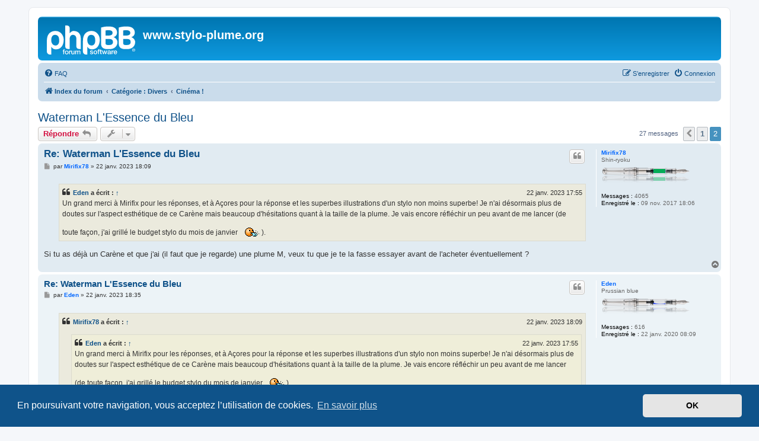

--- FILE ---
content_type: text/html; charset=UTF-8
request_url: https://stylo-plume.org/viewtopic.php?p=366777&sid=6e77bae7ddc1a5bc26a04d68a7592485
body_size: 7022
content:
<!DOCTYPE html>
<html dir="ltr" lang="fr">
<head>
<meta charset="utf-8" />
<meta http-equiv="X-UA-Compatible" content="IE=edge">
<meta name="viewport" content="width=device-width, initial-scale=1" />

<title>Waterman L'Essence du Bleu - Page 2 - www.stylo-plume.org</title>


	<link rel="canonical" href="https://stylo-plume.org/viewtopic.php?t=21423&amp;start=20">

<!--
	phpBB style name: prosilver
	Based on style:   prosilver (this is the default phpBB3 style)
	Original author:  Tom Beddard ( http://www.subBlue.com/ )
	Modified by:
-->

<link href="./assets/css/font-awesome.min.css?assets_version=14" rel="stylesheet">
<link href="./styles/prosilver/theme/stylesheet.css?assets_version=14" rel="stylesheet">
<link href="./styles/prosilver/theme/fr/stylesheet.css?assets_version=14" rel="stylesheet">



	<link href="./assets/cookieconsent/cookieconsent.min.css?assets_version=14" rel="stylesheet">

<!--[if lte IE 9]>
	<link href="./styles/prosilver/theme/tweaks.css?assets_version=14" rel="stylesheet">
<![endif]-->





</head>
<body id="phpbb" class="nojs notouch section-viewtopic ltr ">


<div id="wrap" class="wrap">
	<a id="top" class="top-anchor" accesskey="t"></a>
	<div id="page-header">
		<div class="headerbar" role="banner">
					<div class="inner">

			<div id="site-description" class="site-description">
		<a id="logo" class="logo" href="./index.php?sid=1c32bf60d933ffcbac777613bad9b19e" title="Index du forum">
					<span class="site_logo"></span>
				</a>
				<h1>www.stylo-plume.org</h1>
				<p></p>
				<p class="skiplink"><a href="#start_here">Vers le contenu</a></p>
			</div>

									
			</div>
					</div>
				<div class="navbar" role="navigation">
	<div class="inner">

	<ul id="nav-main" class="nav-main linklist" role="menubar">

		<li id="quick-links" class="quick-links dropdown-container responsive-menu hidden" data-skip-responsive="true">
			<a href="#" class="dropdown-trigger">
				<i class="icon fa-bars fa-fw" aria-hidden="true"></i><span>Accès rapide</span>
			</a>
			<div class="dropdown">
				<div class="pointer"><div class="pointer-inner"></div></div>
				<ul class="dropdown-contents" role="menu">
					
					
										<li class="separator"></li>

									</ul>
			</div>
		</li>

				<li data-skip-responsive="true">
			<a href="/app.php/help/faq?sid=1c32bf60d933ffcbac777613bad9b19e" rel="help" title="Foire aux questions (Questions posées fréquemment)" role="menuitem">
				<i class="icon fa-question-circle fa-fw" aria-hidden="true"></i><span>FAQ</span>
			</a>
		</li>
						
			<li class="rightside"  data-skip-responsive="true">
			<a href="./ucp.php?mode=login&amp;redirect=viewtopic.php%3Fp%3D366777&amp;sid=1c32bf60d933ffcbac777613bad9b19e" title="Connexion" accesskey="x" role="menuitem">
				<i class="icon fa-power-off fa-fw" aria-hidden="true"></i><span>Connexion</span>
			</a>
		</li>
					<li class="rightside" data-skip-responsive="true">
				<a href="./ucp.php?mode=register&amp;sid=1c32bf60d933ffcbac777613bad9b19e" role="menuitem">
					<i class="icon fa-pencil-square-o  fa-fw" aria-hidden="true"></i><span>S’enregistrer</span>
				</a>
			</li>
						</ul>

	<ul id="nav-breadcrumbs" class="nav-breadcrumbs linklist navlinks" role="menubar">
				
		
		<li class="breadcrumbs" itemscope itemtype="https://schema.org/BreadcrumbList">

			
							<span class="crumb" itemtype="https://schema.org/ListItem" itemprop="itemListElement" itemscope><a itemprop="item" href="./index.php?sid=1c32bf60d933ffcbac777613bad9b19e" accesskey="h" data-navbar-reference="index"><i class="icon fa-home fa-fw"></i><span itemprop="name">Index du forum</span></a><meta itemprop="position" content="1" /></span>

											
								<span class="crumb" itemtype="https://schema.org/ListItem" itemprop="itemListElement" itemscope data-forum-id="38"><a itemprop="item" href="./viewforum.php?f=38&amp;sid=1c32bf60d933ffcbac777613bad9b19e"><span itemprop="name">Catégorie : Divers</span></a><meta itemprop="position" content="2" /></span>
															
								<span class="crumb" itemtype="https://schema.org/ListItem" itemprop="itemListElement" itemscope data-forum-id="43"><a itemprop="item" href="./viewforum.php?f=43&amp;sid=1c32bf60d933ffcbac777613bad9b19e"><span itemprop="name">Cinéma !</span></a><meta itemprop="position" content="3" /></span>
							
					</li>

		
			</ul>

	</div>
</div>
	</div>

	
	<a id="start_here" class="anchor"></a>
	<div id="page-body" class="page-body" role="main">
		
		
<h2 class="topic-title"><a href="./viewtopic.php?t=21423&amp;start=20&amp;sid=1c32bf60d933ffcbac777613bad9b19e">Waterman L'Essence du Bleu</a></h2>
<!-- NOTE: remove the style="display: none" when you want to have the forum description on the topic body -->
<div style="display: none !important;">Vidéos sur les stylos-plume.<br /></div>


<div class="action-bar bar-top">
	
			<a href="./posting.php?mode=reply&amp;t=21423&amp;sid=1c32bf60d933ffcbac777613bad9b19e" class="button" title="Répondre">
							<span>Répondre</span> <i class="icon fa-reply fa-fw" aria-hidden="true"></i>
					</a>
	
			<div class="dropdown-container dropdown-button-control topic-tools">
		<span title="Outils de sujet" class="button button-secondary dropdown-trigger dropdown-select">
			<i class="icon fa-wrench fa-fw" aria-hidden="true"></i>
			<span class="caret"><i class="icon fa-sort-down fa-fw" aria-hidden="true"></i></span>
		</span>
		<div class="dropdown">
			<div class="pointer"><div class="pointer-inner"></div></div>
			<ul class="dropdown-contents">
																												<li>
					<a href="./viewtopic.php?t=21423&amp;start=20&amp;sid=1c32bf60d933ffcbac777613bad9b19e&amp;view=print" title="Imprimer le sujet" accesskey="p">
						<i class="icon fa-print fa-fw" aria-hidden="true"></i><span>Imprimer le sujet</span>
					</a>
				</li>
											</ul>
		</div>
	</div>
	
	
			<div class="pagination">
			27 messages
							<ul>
			<li class="arrow previous"><a class="button button-icon-only" href="./viewtopic.php?t=21423&amp;sid=1c32bf60d933ffcbac777613bad9b19e" rel="prev" role="button"><i class="icon fa-chevron-left fa-fw" aria-hidden="true"></i><span class="sr-only">Précédente</span></a></li>
				<li><a class="button" href="./viewtopic.php?t=21423&amp;sid=1c32bf60d933ffcbac777613bad9b19e" role="button">1</a></li>
			<li class="active"><span>2</span></li>
	</ul>
					</div>
		</div>




			<div id="p366776" class="post has-profile bg2">
		<div class="inner">

		<dl class="postprofile" id="profile366776">
			<dt class="has-profile-rank no-avatar">
				<div class="avatar-container">
																			</div>
								<a href="./memberlist.php?mode=viewprofile&amp;u=5132&amp;sid=1c32bf60d933ffcbac777613bad9b19e" style="color: #0066FF;" class="username-coloured">Mirifix78</a>							</dt>

						<dd class="profile-rank">Shin-ryoku<br /><img src="./images/ranks/rang6.png" alt="Shin-ryoku" title="Shin-ryoku" /></dd>			
		<dd class="profile-posts"><strong>Messages :</strong> 4065</dd>		<dd class="profile-joined"><strong>Enregistré le :</strong> 09 nov. 2017 18:06</dd>		
		
						
						
		</dl>

		<div class="postbody">
						<div id="post_content366776">

					<h3 class="first">
						<a href="./viewtopic.php?p=366776&amp;sid=1c32bf60d933ffcbac777613bad9b19e#p366776">Re: Waterman L'Essence du Bleu</a>
		</h3>

													<ul class="post-buttons">
																																									<li>
							<a href="./posting.php?mode=quote&amp;p=366776&amp;sid=1c32bf60d933ffcbac777613bad9b19e" title="Répondre en citant le message" class="button button-icon-only">
								<i class="icon fa-quote-left fa-fw" aria-hidden="true"></i><span class="sr-only">Citer</span>
							</a>
						</li>
														</ul>
							
						<p class="author">
									<a class="unread" href="./viewtopic.php?p=366776&amp;sid=1c32bf60d933ffcbac777613bad9b19e#p366776" title="Message">
						<i class="icon fa-file fa-fw icon-lightgray icon-md" aria-hidden="true"></i><span class="sr-only">Message</span>
					</a>
								<span class="responsive-hide">par <strong><a href="./memberlist.php?mode=viewprofile&amp;u=5132&amp;sid=1c32bf60d933ffcbac777613bad9b19e" style="color: #0066FF;" class="username-coloured">Mirifix78</a></strong> &raquo; </span><time datetime="2023-01-22T17:09:19+00:00">22 janv. 2023 18:09</time>
			</p>
			
			
			
			<div class="content"><blockquote cite="./viewtopic.php?p=366775&amp;sid=1c32bf60d933ffcbac777613bad9b19e#p366775"><div><cite><a href="./memberlist.php?mode=viewprofile&amp;u=6205&amp;sid=1c32bf60d933ffcbac777613bad9b19e">Eden</a> a écrit : <a href="./viewtopic.php?p=366775&amp;sid=1c32bf60d933ffcbac777613bad9b19e#p366775" data-post-id="366775" onclick="if(document.getElementById(hash.substr(1)))href=hash">↑</a><span class="responsive-hide">22 janv. 2023 17:55</span></cite>
Un grand merci à Mirifix pour les réponses, et à Açores pour la réponse et les superbes illustrations d'un stylo non moins superbe! Je n'ai désormais plus de doutes sur l'aspect esthétique de ce Carène mais beaucoup d'hésitations quant à la taille de la plume. Je vais encore réfléchir un peu avant de me lancer (de toute façon, j'ai grillé le budget stylo du mois de janvier  <img class="smilies" src="./images/smilies/cartonrouge.gif" width="34" height="29" alt=":cartonrouge:" title="Stop !"> ).
</div></blockquote>

Si tu as déjà un Carène et que j'ai (il faut que je regarde) une plume M, veux tu que je te la fasse essayer avant de l'acheter éventuellement ?</div>

			
			
									
						
										
						</div>

		</div>

				<div class="back2top">
						<a href="#top" class="top" title="Haut">
				<i class="icon fa-chevron-circle-up fa-fw icon-gray" aria-hidden="true"></i>
				<span class="sr-only">Haut</span>
			</a>
					</div>
		
		</div>
	</div>

				<div id="p366777" class="post has-profile bg1">
		<div class="inner">

		<dl class="postprofile" id="profile366777">
			<dt class="has-profile-rank no-avatar">
				<div class="avatar-container">
																			</div>
								<a href="./memberlist.php?mode=viewprofile&amp;u=6205&amp;sid=1c32bf60d933ffcbac777613bad9b19e" style="color: #0066FF;" class="username-coloured">Eden</a>							</dt>

						<dd class="profile-rank">Prussian blue<br /><img src="./images/ranks/rang4.png" alt="Prussian blue" title="Prussian blue" /></dd>			
		<dd class="profile-posts"><strong>Messages :</strong> 616</dd>		<dd class="profile-joined"><strong>Enregistré le :</strong> 22 janv. 2020 08:09</dd>		
		
						
						
		</dl>

		<div class="postbody">
						<div id="post_content366777">

					<h3 >
						<a href="./viewtopic.php?p=366777&amp;sid=1c32bf60d933ffcbac777613bad9b19e#p366777">Re: Waterman L'Essence du Bleu</a>
		</h3>

													<ul class="post-buttons">
																																									<li>
							<a href="./posting.php?mode=quote&amp;p=366777&amp;sid=1c32bf60d933ffcbac777613bad9b19e" title="Répondre en citant le message" class="button button-icon-only">
								<i class="icon fa-quote-left fa-fw" aria-hidden="true"></i><span class="sr-only">Citer</span>
							</a>
						</li>
														</ul>
							
						<p class="author">
									<a class="unread" href="./viewtopic.php?p=366777&amp;sid=1c32bf60d933ffcbac777613bad9b19e#p366777" title="Message">
						<i class="icon fa-file fa-fw icon-lightgray icon-md" aria-hidden="true"></i><span class="sr-only">Message</span>
					</a>
								<span class="responsive-hide">par <strong><a href="./memberlist.php?mode=viewprofile&amp;u=6205&amp;sid=1c32bf60d933ffcbac777613bad9b19e" style="color: #0066FF;" class="username-coloured">Eden</a></strong> &raquo; </span><time datetime="2023-01-22T17:35:06+00:00">22 janv. 2023 18:35</time>
			</p>
			
			
			
			<div class="content"><blockquote cite="./viewtopic.php?p=366776&amp;sid=1c32bf60d933ffcbac777613bad9b19e#p366776"><div><cite><a href="./memberlist.php?mode=viewprofile&amp;u=5132&amp;sid=1c32bf60d933ffcbac777613bad9b19e">Mirifix78</a> a écrit : <a href="./viewtopic.php?p=366776&amp;sid=1c32bf60d933ffcbac777613bad9b19e#p366776" data-post-id="366776" onclick="if(document.getElementById(hash.substr(1)))href=hash">↑</a><span class="responsive-hide">22 janv. 2023 18:09</span></cite>
<blockquote cite="./viewtopic.php?p=366775&amp;sid=1c32bf60d933ffcbac777613bad9b19e#p366775"><div><cite><a href="./memberlist.php?mode=viewprofile&amp;u=6205&amp;sid=1c32bf60d933ffcbac777613bad9b19e">Eden</a> a écrit : <a href="./viewtopic.php?p=366775&amp;sid=1c32bf60d933ffcbac777613bad9b19e#p366775" data-post-id="366775" onclick="if(document.getElementById(hash.substr(1)))href=hash">↑</a><span class="responsive-hide">22 janv. 2023 17:55</span></cite>
Un grand merci à Mirifix pour les réponses, et à Açores pour la réponse et les superbes illustrations d'un stylo non moins superbe! Je n'ai désormais plus de doutes sur l'aspect esthétique de ce Carène mais beaucoup d'hésitations quant à la taille de la plume. Je vais encore réfléchir un peu avant de me lancer (de toute façon, j'ai grillé le budget stylo du mois de janvier  <img class="smilies" src="./images/smilies/cartonrouge.gif" width="34" height="29" alt=":cartonrouge:" title="Stop !"> ).
</div></blockquote>

Si tu as déjà un Carène et que j'ai (il faut que je regarde) une plume M, veux tu que je te la fasse essayer avant de l'acheter éventuellement ?
</div></blockquote>
Voilà une proposition très sympathique! Si tu retrouves la plume M, c'est avec plaisir (et je prendrai tous les frais d'envoi à ma charge, bien entendu)!</div>

			
			
									
						
										
						</div>

		</div>

				<div class="back2top">
						<a href="#top" class="top" title="Haut">
				<i class="icon fa-chevron-circle-up fa-fw icon-gray" aria-hidden="true"></i>
				<span class="sr-only">Haut</span>
			</a>
					</div>
		
		</div>
	</div>

				<div id="p368047" class="post has-profile bg2">
		<div class="inner">

		<dl class="postprofile" id="profile368047">
			<dt class="has-profile-rank no-avatar">
				<div class="avatar-container">
																			</div>
								<a href="./memberlist.php?mode=viewprofile&amp;u=6205&amp;sid=1c32bf60d933ffcbac777613bad9b19e" style="color: #0066FF;" class="username-coloured">Eden</a>							</dt>

						<dd class="profile-rank">Prussian blue<br /><img src="./images/ranks/rang4.png" alt="Prussian blue" title="Prussian blue" /></dd>			
		<dd class="profile-posts"><strong>Messages :</strong> 616</dd>		<dd class="profile-joined"><strong>Enregistré le :</strong> 22 janv. 2020 08:09</dd>		
		
						
						
		</dl>

		<div class="postbody">
						<div id="post_content368047">

					<h3 >
						<a href="./viewtopic.php?p=368047&amp;sid=1c32bf60d933ffcbac777613bad9b19e#p368047">Re: Waterman L'Essence du Bleu</a>
		</h3>

													<ul class="post-buttons">
																																									<li>
							<a href="./posting.php?mode=quote&amp;p=368047&amp;sid=1c32bf60d933ffcbac777613bad9b19e" title="Répondre en citant le message" class="button button-icon-only">
								<i class="icon fa-quote-left fa-fw" aria-hidden="true"></i><span class="sr-only">Citer</span>
							</a>
						</li>
														</ul>
							
						<p class="author">
									<a class="unread" href="./viewtopic.php?p=368047&amp;sid=1c32bf60d933ffcbac777613bad9b19e#p368047" title="Message">
						<i class="icon fa-file fa-fw icon-lightgray icon-md" aria-hidden="true"></i><span class="sr-only">Message</span>
					</a>
								<span class="responsive-hide">par <strong><a href="./memberlist.php?mode=viewprofile&amp;u=6205&amp;sid=1c32bf60d933ffcbac777613bad9b19e" style="color: #0066FF;" class="username-coloured">Eden</a></strong> &raquo; </span><time datetime="2023-02-15T08:34:45+00:00">15 févr. 2023 09:34</time>
			</p>
			
			
			
			<div class="content">Un petit retour rapide pour vous dire que j'ai finalement acquis le Carène L'Essence du bleu en plume medium. Comme les autres de cette série, il est très élégant et me donne entière satisfaction. Je trouve la plume un peu large (pour une M) mais elle met les encres bien en valeur.</div>

			
			
									
						
										
						</div>

		</div>

				<div class="back2top">
						<a href="#top" class="top" title="Haut">
				<i class="icon fa-chevron-circle-up fa-fw icon-gray" aria-hidden="true"></i>
				<span class="sr-only">Haut</span>
			</a>
					</div>
		
		</div>
	</div>

				<div id="p368053" class="post has-profile bg1">
		<div class="inner">

		<dl class="postprofile" id="profile368053">
			<dt class="has-profile-rank has-avatar">
				<div class="avatar-container">
																<a href="./memberlist.php?mode=viewprofile&amp;u=7041&amp;sid=1c32bf60d933ffcbac777613bad9b19e" class="avatar"><img class="avatar" src="./download/file.php?avatar=7041_1656762180.png" width="99" height="56" alt="Avatar du membre" /></a>														</div>
								<a href="./memberlist.php?mode=viewprofile&amp;u=7041&amp;sid=1c32bf60d933ffcbac777613bad9b19e" style="color: #0066FF;" class="username-coloured">benji.57</a>							</dt>

						<dd class="profile-rank">Baystate Blue<br /><img src="./images/ranks/rang5.png" alt="Baystate Blue" title="Baystate Blue" /></dd>			
		<dd class="profile-posts"><strong>Messages :</strong> 1720</dd>		<dd class="profile-joined"><strong>Enregistré le :</strong> 25 mai 2021 08:31</dd>		
		
						
						
		</dl>

		<div class="postbody">
						<div id="post_content368053">

					<h3 >
						<a href="./viewtopic.php?p=368053&amp;sid=1c32bf60d933ffcbac777613bad9b19e#p368053">Re: Waterman L'Essence du Bleu</a>
		</h3>

													<ul class="post-buttons">
																																									<li>
							<a href="./posting.php?mode=quote&amp;p=368053&amp;sid=1c32bf60d933ffcbac777613bad9b19e" title="Répondre en citant le message" class="button button-icon-only">
								<i class="icon fa-quote-left fa-fw" aria-hidden="true"></i><span class="sr-only">Citer</span>
							</a>
						</li>
														</ul>
							
						<p class="author">
									<a class="unread" href="./viewtopic.php?p=368053&amp;sid=1c32bf60d933ffcbac777613bad9b19e#p368053" title="Message">
						<i class="icon fa-file fa-fw icon-lightgray icon-md" aria-hidden="true"></i><span class="sr-only">Message</span>
					</a>
								<span class="responsive-hide">par <strong><a href="./memberlist.php?mode=viewprofile&amp;u=7041&amp;sid=1c32bf60d933ffcbac777613bad9b19e" style="color: #0066FF;" class="username-coloured">benji.57</a></strong> &raquo; </span><time datetime="2023-02-15T09:37:38+00:00">15 févr. 2023 10:37</time>
			</p>
			
			
			
			<div class="content">Belle acquisition <img class="smilies" src="./images/smilies/icon_e_smile.gif" width="15" height="17" alt=":)" title="Sourire"></div>

			
			
									
						
										
						</div>

		</div>

				<div class="back2top">
						<a href="#top" class="top" title="Haut">
				<i class="icon fa-chevron-circle-up fa-fw icon-gray" aria-hidden="true"></i>
				<span class="sr-only">Haut</span>
			</a>
					</div>
		
		</div>
	</div>

				<div id="p368058" class="post has-profile bg2">
		<div class="inner">

		<dl class="postprofile" id="profile368058">
			<dt class="has-profile-rank has-avatar">
				<div class="avatar-container">
																<a href="./memberlist.php?mode=viewprofile&amp;u=299&amp;sid=1c32bf60d933ffcbac777613bad9b19e" class="avatar"><img class="avatar" src="./download/file.php?avatar=299_1589468628.jpg" width="100" height="100" alt="Avatar du membre" /></a>														</div>
								<a href="./memberlist.php?mode=viewprofile&amp;u=299&amp;sid=1c32bf60d933ffcbac777613bad9b19e" style="color: #0066FF;" class="username-coloured">silverado</a>							</dt>

						<dd class="profile-rank">Shin-ryoku<br /><img src="./images/ranks/rang6.png" alt="Shin-ryoku" title="Shin-ryoku" /></dd>			
		<dd class="profile-posts"><strong>Messages :</strong> 16682</dd>		<dd class="profile-joined"><strong>Enregistré le :</strong> 05 févr. 2010 18:41</dd>		
		
																<dd class="profile-custom-field profile-phpbb_location"><strong>Localisation :</strong> Perpignan</dd>
							
							<dd class="profile-contact">
				<strong>Contact :</strong>
				<div class="dropdown-container dropdown-left">
					<a href="#" class="dropdown-trigger" title="Contacter silverado">
						<i class="icon fa-commenting-o fa-fw icon-lg" aria-hidden="true"></i><span class="sr-only">Contacter silverado</span>
					</a>
					<div class="dropdown">
						<div class="pointer"><div class="pointer-inner"></div></div>
						<div class="dropdown-contents contact-icons">
																																								<div>
																	<a href="http://jaubertgerard.com" title="Site Internet" class="last-cell">
										<span class="contact-icon phpbb_website-icon">Site Internet</span>									</a>
																	</div>
																					</div>
					</div>
				</div>
			</dd>
				
		</dl>

		<div class="postbody">
						<div id="post_content368058">

					<h3 >
						<a href="./viewtopic.php?p=368058&amp;sid=1c32bf60d933ffcbac777613bad9b19e#p368058">Re: Waterman L'Essence du Bleu</a>
		</h3>

													<ul class="post-buttons">
																																									<li>
							<a href="./posting.php?mode=quote&amp;p=368058&amp;sid=1c32bf60d933ffcbac777613bad9b19e" title="Répondre en citant le message" class="button button-icon-only">
								<i class="icon fa-quote-left fa-fw" aria-hidden="true"></i><span class="sr-only">Citer</span>
							</a>
						</li>
														</ul>
							
						<p class="author">
									<a class="unread" href="./viewtopic.php?p=368058&amp;sid=1c32bf60d933ffcbac777613bad9b19e#p368058" title="Message">
						<i class="icon fa-file fa-fw icon-lightgray icon-md" aria-hidden="true"></i><span class="sr-only">Message</span>
					</a>
								<span class="responsive-hide">par <strong><a href="./memberlist.php?mode=viewprofile&amp;u=299&amp;sid=1c32bf60d933ffcbac777613bad9b19e" style="color: #0066FF;" class="username-coloured">silverado</a></strong> &raquo; </span><time datetime="2023-02-15T10:54:32+00:00">15 févr. 2023 11:54</time>
			</p>
			
			
			
			<div class="content">Félicitations Eden !  <img class="smilies" src="./images/smilies/thumbs_up.gif" width="24" height="16" alt=":thumbsup:" title="All OK"> <br>
<em class="text-italics"><span style="font-size:85%;line-height:116%">(peut-être pourrais-je le voir un de ces jours ?)</span></em></div>

			
			
									
						
							<div id="sig368058" class="signature"><a href="https://i.postimg.cc/0NX7gmzD/Silverado.png" class="postlink">https://i.postimg.cc/0NX7gmzD/Silverado.png</a><br>
<em class="text-italics"><span style="font-size:85%;line-height:116%">Tous ceux qui ont dit moi <br>
avant moi<br>
n'étaient autres que moi</span></em></div>			
						</div>

		</div>

				<div class="back2top">
						<a href="#top" class="top" title="Haut">
				<i class="icon fa-chevron-circle-up fa-fw icon-gray" aria-hidden="true"></i>
				<span class="sr-only">Haut</span>
			</a>
					</div>
		
		</div>
	</div>

				<div id="p368072" class="post has-profile bg1">
		<div class="inner">

		<dl class="postprofile" id="profile368072">
			<dt class="has-profile-rank no-avatar">
				<div class="avatar-container">
																			</div>
								<a href="./memberlist.php?mode=viewprofile&amp;u=6205&amp;sid=1c32bf60d933ffcbac777613bad9b19e" style="color: #0066FF;" class="username-coloured">Eden</a>							</dt>

						<dd class="profile-rank">Prussian blue<br /><img src="./images/ranks/rang4.png" alt="Prussian blue" title="Prussian blue" /></dd>			
		<dd class="profile-posts"><strong>Messages :</strong> 616</dd>		<dd class="profile-joined"><strong>Enregistré le :</strong> 22 janv. 2020 08:09</dd>		
		
						
						
		</dl>

		<div class="postbody">
						<div id="post_content368072">

					<h3 >
						<a href="./viewtopic.php?p=368072&amp;sid=1c32bf60d933ffcbac777613bad9b19e#p368072">Re: Waterman L'Essence du Bleu</a>
		</h3>

													<ul class="post-buttons">
																																									<li>
							<a href="./posting.php?mode=quote&amp;p=368072&amp;sid=1c32bf60d933ffcbac777613bad9b19e" title="Répondre en citant le message" class="button button-icon-only">
								<i class="icon fa-quote-left fa-fw" aria-hidden="true"></i><span class="sr-only">Citer</span>
							</a>
						</li>
														</ul>
							
						<p class="author">
									<a class="unread" href="./viewtopic.php?p=368072&amp;sid=1c32bf60d933ffcbac777613bad9b19e#p368072" title="Message">
						<i class="icon fa-file fa-fw icon-lightgray icon-md" aria-hidden="true"></i><span class="sr-only">Message</span>
					</a>
								<span class="responsive-hide">par <strong><a href="./memberlist.php?mode=viewprofile&amp;u=6205&amp;sid=1c32bf60d933ffcbac777613bad9b19e" style="color: #0066FF;" class="username-coloured">Eden</a></strong> &raquo; </span><time datetime="2023-02-15T15:43:24+00:00">15 févr. 2023 16:43</time>
			</p>
			
			
			
			<div class="content"><blockquote cite="./viewtopic.php?p=368058&amp;sid=1c32bf60d933ffcbac777613bad9b19e#p368058"><div><cite><a href="./memberlist.php?mode=viewprofile&amp;u=299&amp;sid=1c32bf60d933ffcbac777613bad9b19e">silverado</a> a écrit : <a href="./viewtopic.php?p=368058&amp;sid=1c32bf60d933ffcbac777613bad9b19e#p368058" data-post-id="368058" onclick="if(document.getElementById(hash.substr(1)))href=hash">↑</a><span class="responsive-hide">15 févr. 2023 11:54</span></cite>
Félicitations Eden !  <img class="smilies" src="./images/smilies/thumbs_up.gif" width="24" height="16" alt=":thumbsup:" title="All OK"> <br>
<em class="text-italics"><span style="font-size:85%;line-height:116%">(<strong class="text-strong">peut-être pourrais-je le voir un de ces jours ?</strong>)</span></em>
</div></blockquote>
Bien sûr, avec plaisir!</div>

			
			
									
						
										
						</div>

		</div>

				<div class="back2top">
						<a href="#top" class="top" title="Haut">
				<i class="icon fa-chevron-circle-up fa-fw icon-gray" aria-hidden="true"></i>
				<span class="sr-only">Haut</span>
			</a>
					</div>
		
		</div>
	</div>

				<div id="p368073" class="post has-profile bg2">
		<div class="inner">

		<dl class="postprofile" id="profile368073">
			<dt class="has-profile-rank no-avatar">
				<div class="avatar-container">
																			</div>
								<a href="./memberlist.php?mode=viewprofile&amp;u=6205&amp;sid=1c32bf60d933ffcbac777613bad9b19e" style="color: #0066FF;" class="username-coloured">Eden</a>							</dt>

						<dd class="profile-rank">Prussian blue<br /><img src="./images/ranks/rang4.png" alt="Prussian blue" title="Prussian blue" /></dd>			
		<dd class="profile-posts"><strong>Messages :</strong> 616</dd>		<dd class="profile-joined"><strong>Enregistré le :</strong> 22 janv. 2020 08:09</dd>		
		
						
						
		</dl>

		<div class="postbody">
						<div id="post_content368073">

					<h3 >
						<a href="./viewtopic.php?p=368073&amp;sid=1c32bf60d933ffcbac777613bad9b19e#p368073">Re: Waterman L'Essence du Bleu</a>
		</h3>

													<ul class="post-buttons">
																																									<li>
							<a href="./posting.php?mode=quote&amp;p=368073&amp;sid=1c32bf60d933ffcbac777613bad9b19e" title="Répondre en citant le message" class="button button-icon-only">
								<i class="icon fa-quote-left fa-fw" aria-hidden="true"></i><span class="sr-only">Citer</span>
							</a>
						</li>
														</ul>
							
						<p class="author">
									<a class="unread" href="./viewtopic.php?p=368073&amp;sid=1c32bf60d933ffcbac777613bad9b19e#p368073" title="Message">
						<i class="icon fa-file fa-fw icon-lightgray icon-md" aria-hidden="true"></i><span class="sr-only">Message</span>
					</a>
								<span class="responsive-hide">par <strong><a href="./memberlist.php?mode=viewprofile&amp;u=6205&amp;sid=1c32bf60d933ffcbac777613bad9b19e" style="color: #0066FF;" class="username-coloured">Eden</a></strong> &raquo; </span><time datetime="2023-02-15T15:44:21+00:00">15 févr. 2023 16:44</time>
			</p>
			
			
			
			<div class="content"><blockquote cite="./viewtopic.php?p=368053&amp;sid=1c32bf60d933ffcbac777613bad9b19e#p368053"><div><cite><a href="./memberlist.php?mode=viewprofile&amp;u=7041&amp;sid=1c32bf60d933ffcbac777613bad9b19e">benji.57</a> a écrit : <a href="./viewtopic.php?p=368053&amp;sid=1c32bf60d933ffcbac777613bad9b19e#p368053" data-post-id="368053" onclick="if(document.getElementById(hash.substr(1)))href=hash">↑</a><span class="responsive-hide">15 févr. 2023 10:37</span></cite>
Belle acquisition <img class="smilies" src="./images/smilies/icon_e_smile.gif" width="15" height="17" alt=":)" title="Sourire">
</div></blockquote>
Merci, Benji!</div>

			
			
									
						
										
						</div>

		</div>

				<div class="back2top">
						<a href="#top" class="top" title="Haut">
				<i class="icon fa-chevron-circle-up fa-fw icon-gray" aria-hidden="true"></i>
				<span class="sr-only">Haut</span>
			</a>
					</div>
		
		</div>
	</div>

	

	<div class="action-bar bar-bottom">
	
			<a href="./posting.php?mode=reply&amp;t=21423&amp;sid=1c32bf60d933ffcbac777613bad9b19e" class="button" title="Répondre">
							<span>Répondre</span> <i class="icon fa-reply fa-fw" aria-hidden="true"></i>
					</a>
		
		<div class="dropdown-container dropdown-button-control topic-tools">
		<span title="Outils de sujet" class="button button-secondary dropdown-trigger dropdown-select">
			<i class="icon fa-wrench fa-fw" aria-hidden="true"></i>
			<span class="caret"><i class="icon fa-sort-down fa-fw" aria-hidden="true"></i></span>
		</span>
		<div class="dropdown">
			<div class="pointer"><div class="pointer-inner"></div></div>
			<ul class="dropdown-contents">
																												<li>
					<a href="./viewtopic.php?t=21423&amp;start=20&amp;sid=1c32bf60d933ffcbac777613bad9b19e&amp;view=print" title="Imprimer le sujet" accesskey="p">
						<i class="icon fa-print fa-fw" aria-hidden="true"></i><span>Imprimer le sujet</span>
					</a>
				</li>
											</ul>
		</div>
	</div>

			<form method="post" action="./viewtopic.php?t=21423&amp;start=20&amp;sid=1c32bf60d933ffcbac777613bad9b19e">
		<div class="dropdown-container dropdown-container-left dropdown-button-control sort-tools">
	<span title="Options d’affichage et de tri" class="button button-secondary dropdown-trigger dropdown-select">
		<i class="icon fa-sort-amount-asc fa-fw" aria-hidden="true"></i>
		<span class="caret"><i class="icon fa-sort-down fa-fw" aria-hidden="true"></i></span>
	</span>
	<div class="dropdown hidden">
		<div class="pointer"><div class="pointer-inner"></div></div>
		<div class="dropdown-contents">
			<fieldset class="display-options">
							<label>Afficher : <select name="st" id="st"><option value="0" selected="selected">Tous</option><option value="1">1 jour</option><option value="7">7 jours</option><option value="14">2 semaines</option><option value="30">1 mois</option><option value="90">3 mois</option><option value="180">6 mois</option><option value="365">1 an</option></select></label>
								<label>Trier par : <select name="sk" id="sk"><option value="a">Auteur</option><option value="t" selected="selected">Date</option><option value="s">Sujet</option></select></label>
				<label>Ordre : <select name="sd" id="sd"><option value="a" selected="selected">Croissant</option><option value="d">Décroissant</option></select></label>
								<hr class="dashed" />
				<input type="submit" class="button2" name="sort" value="Aller" />
						</fieldset>
		</div>
	</div>
</div>
		</form>
	
	
	
			<div class="pagination">
			27 messages
							<ul>
			<li class="arrow previous"><a class="button button-icon-only" href="./viewtopic.php?t=21423&amp;sid=1c32bf60d933ffcbac777613bad9b19e" rel="prev" role="button"><i class="icon fa-chevron-left fa-fw" aria-hidden="true"></i><span class="sr-only">Précédente</span></a></li>
				<li><a class="button" href="./viewtopic.php?t=21423&amp;sid=1c32bf60d933ffcbac777613bad9b19e" role="button">1</a></li>
			<li class="active"><span>2</span></li>
	</ul>
					</div>
	</div>


<div class="action-bar actions-jump">
		<p class="jumpbox-return">
		<a href="./viewforum.php?f=43&amp;sid=1c32bf60d933ffcbac777613bad9b19e" class="left-box arrow-left" accesskey="r">
			<i class="icon fa-angle-left fa-fw icon-black" aria-hidden="true"></i><span>Retourner vers « Cinéma ! »</span>
		</a>
	</p>
	
		<div class="jumpbox dropdown-container dropdown-container-right dropdown-up dropdown-left dropdown-button-control" id="jumpbox">
			<span title="Aller à" class="button button-secondary dropdown-trigger dropdown-select">
				<span>Aller à</span>
				<span class="caret"><i class="icon fa-sort-down fa-fw" aria-hidden="true"></i></span>
			</span>
		<div class="dropdown">
			<div class="pointer"><div class="pointer-inner"></div></div>
			<ul class="dropdown-contents">
																				<li><a href="./viewforum.php?f=4&amp;sid=1c32bf60d933ffcbac777613bad9b19e" class="jumpbox-forum-link"> <span> Annonces, suggestions, nouveautés, vie du forum.</span></a></li>
																<li><a href="./viewforum.php?f=21&amp;sid=1c32bf60d933ffcbac777613bad9b19e" class="jumpbox-cat-link"> <span> Catégorie : Encres</span></a></li>
																<li><a href="./viewforum.php?f=3&amp;sid=1c32bf60d933ffcbac777613bad9b19e" class="jumpbox-sub-link"><span class="spacer"></span> <span>&#8627; &nbsp; Encres, discussions générales.</span></a></li>
																<li><a href="./viewforum.php?f=22&amp;sid=1c32bf60d933ffcbac777613bad9b19e" class="jumpbox-sub-link"><span class="spacer"></span> <span>&#8627; &nbsp; Encres, nuanciers et essais.</span></a></li>
																<li><a href="./viewforum.php?f=38&amp;sid=1c32bf60d933ffcbac777613bad9b19e" class="jumpbox-cat-link"> <span> Catégorie : Divers</span></a></li>
																<li><a href="./viewforum.php?f=37&amp;sid=1c32bf60d933ffcbac777613bad9b19e" class="jumpbox-sub-link"><span class="spacer"></span> <span>&#8627; &nbsp; Le sujet du dimanche (SDD)</span></a></li>
																<li><a href="./viewforum.php?f=39&amp;sid=1c32bf60d933ffcbac777613bad9b19e" class="jumpbox-sub-link"><span class="spacer"></span> <span>&#8627; &nbsp; Objectif Plume</span></a></li>
																<li><a href="./viewforum.php?f=43&amp;sid=1c32bf60d933ffcbac777613bad9b19e" class="jumpbox-sub-link"><span class="spacer"></span> <span>&#8627; &nbsp; Cinéma !</span></a></li>
																<li><a href="./viewforum.php?f=20&amp;sid=1c32bf60d933ffcbac777613bad9b19e" class="jumpbox-cat-link"> <span> Catégorie : Stylos-plume</span></a></li>
																<li><a href="./viewforum.php?f=7&amp;sid=1c32bf60d933ffcbac777613bad9b19e" class="jumpbox-sub-link"><span class="spacer"></span> <span>&#8627; &nbsp; Stylos-plume, discussions générales.</span></a></li>
																<li><a href="./viewforum.php?f=29&amp;sid=1c32bf60d933ffcbac777613bad9b19e" class="jumpbox-sub-link"><span class="spacer"></span> <span>&#8627; &nbsp; Stylos-plume vintage, discussions.</span></a></li>
																<li><a href="./viewforum.php?f=26&amp;sid=1c32bf60d933ffcbac777613bad9b19e" class="jumpbox-sub-link"><span class="spacer"></span> <span>&#8627; &nbsp; Stylos-plume, essais.</span></a></li>
																<li><a href="./viewforum.php?f=8&amp;sid=1c32bf60d933ffcbac777613bad9b19e" class="jumpbox-sub-link"><span class="spacer"></span> <span>&#8627; &nbsp; Plumes et calligraphie.</span></a></li>
																<li><a href="./viewforum.php?f=9&amp;sid=1c32bf60d933ffcbac777613bad9b19e" class="jumpbox-sub-link"><span class="spacer"></span> <span>&#8627; &nbsp; Entretien, technique, réparations : questions, conseils.</span></a></li>
																<li><a href="./viewforum.php?f=12&amp;sid=1c32bf60d933ffcbac777613bad9b19e" class="jumpbox-sub-link"><span class="spacer"></span> <span>&#8627; &nbsp; Papeterie et accessoires : discussions générales.</span></a></li>
																<li><a href="./viewforum.php?f=51&amp;sid=1c32bf60d933ffcbac777613bad9b19e" class="jumpbox-sub-link"><span class="spacer"></span> <span>&#8627; &nbsp; Demande de conseils &quot;achat&quot;</span></a></li>
																<li><a href="./viewforum.php?f=27&amp;sid=1c32bf60d933ffcbac777613bad9b19e" class="jumpbox-cat-link"> <span> Catégorie : Petites annonces, échanges</span></a></li>
																<li><a href="./viewforum.php?f=10&amp;sid=1c32bf60d933ffcbac777613bad9b19e" class="jumpbox-sub-link"><span class="spacer"></span> <span>&#8627; &nbsp; Ventes et échanges d'occasions et de modèles anciens.</span></a></li>
																<li><a href="./viewforum.php?f=49&amp;sid=1c32bf60d933ffcbac777613bad9b19e" class="jumpbox-sub-link"><span class="spacer"></span> <span>&#8627; &nbsp; Recherches de modèles ou de pièces de rechange.</span></a></li>
																<li><a href="./viewforum.php?f=52&amp;sid=1c32bf60d933ffcbac777613bad9b19e" class="jumpbox-sub-link"><span class="spacer"></span> <span>&#8627; &nbsp; Archives</span></a></li>
											</ul>
		</div>
	</div>

	</div>


	<div class="stat-block online-list">
		<h3><a href="./viewonline.php?sid=1c32bf60d933ffcbac777613bad9b19e">Qui est en ligne</a></h3>
		<p>Utilisateurs parcourant ce forum : Aucun utilisateur enregistré et 2 invités</p>
	</div>

			</div>


<div id="page-footer" class="page-footer" role="contentinfo">
	<div class="navbar" role="navigation">
	<div class="inner">

	<ul id="nav-footer" class="nav-footer linklist" role="menubar">
		<li class="breadcrumbs">
									<span class="crumb"><a href="./index.php?sid=1c32bf60d933ffcbac777613bad9b19e" data-navbar-reference="index"><i class="icon fa-home fa-fw" aria-hidden="true"></i><span>Index du forum</span></a></span>					</li>
		
				<li class="rightside">Heures au format <span title="UTC+1">UTC+01:00</span></li>
							<li class="rightside">
				<a href="./ucp.php?mode=delete_cookies&amp;sid=1c32bf60d933ffcbac777613bad9b19e" data-ajax="true" data-refresh="true" role="menuitem">
					<i class="icon fa-trash fa-fw" aria-hidden="true"></i><span>Supprimer les cookies</span>
				</a>
			</li>
																<li class="rightside" data-last-responsive="true">
				<a href="./memberlist.php?mode=contactadmin&amp;sid=1c32bf60d933ffcbac777613bad9b19e" role="menuitem">
					<i class="icon fa-envelope fa-fw" aria-hidden="true"></i><span>Nous contacter</span>
				</a>
			</li>
			</ul>

	</div>
</div>

	<div class="copyright">
				<p class="footer-row">
			<span class="footer-copyright">Développé par <a href="https://www.phpbb.com/">phpBB</a>&reg; Forum Software &copy; phpBB Limited</span>
		</p>
				<p class="footer-row">
			<span class="footer-copyright">Traduit par <a href="https://www.phpbb-fr.com">phpBB-fr.com</a></span>
		</p>
						<p class="footer-row" role="menu">
			<a class="footer-link" href="./ucp.php?mode=privacy&amp;sid=1c32bf60d933ffcbac777613bad9b19e" title="Confidentialité" role="menuitem">
				<span class="footer-link-text">Confidentialité</span>
			</a>
			|
			<a class="footer-link" href="./ucp.php?mode=terms&amp;sid=1c32bf60d933ffcbac777613bad9b19e" title="Conditions" role="menuitem">
				<span class="footer-link-text">Conditions</span>
			</a>
		</p>
					</div>

	<div id="darkenwrapper" class="darkenwrapper" data-ajax-error-title="Erreur AJAX" data-ajax-error-text="Quelque chose s’est mal passé lors du traitement de votre demande." data-ajax-error-text-abort="Requête annulée par l’utilisateur." data-ajax-error-text-timeout="Votre demande a expiré. Essayez à nouveau." data-ajax-error-text-parsererror="Quelque chose s’est mal passé lors du traitement de votre demande et le serveur a renvoyé une réponse invalide.">
		<div id="darken" class="darken">&nbsp;</div>
	</div>

	<div id="phpbb_alert" class="phpbb_alert" data-l-err="Erreur" data-l-timeout-processing-req="Délai d’attente de la demande dépassé.">
		<a href="#" class="alert_close">
			<i class="icon fa-times-circle fa-fw" aria-hidden="true"></i>
		</a>
		<h3 class="alert_title">&nbsp;</h3><p class="alert_text"></p>
	</div>
	<div id="phpbb_confirm" class="phpbb_alert">
		<a href="#" class="alert_close">
			<i class="icon fa-times-circle fa-fw" aria-hidden="true"></i>
		</a>
		<div class="alert_text"></div>
	</div>
</div>

</div>

<div>
	<a id="bottom" class="anchor" accesskey="z"></a>
	</div>

<script src="./assets/javascript/jquery-3.6.0.min.js?assets_version=14"></script>
<script src="./assets/javascript/core.js?assets_version=14"></script>

	<script src="./assets/cookieconsent/cookieconsent.min.js?assets_version=14"></script>
	<script>
		if (typeof window.cookieconsent === "object") {
			window.addEventListener("load", function(){
				window.cookieconsent.initialise({
					"palette": {
						"popup": {
							"background": "#0F538A"
						},
						"button": {
							"background": "#E5E5E5"
						}
					},
					"theme": "classic",
					"content": {
						"message": "En\u0020poursuivant\u0020votre\u0020navigation,\u0020vous\u0020acceptez\u0020l\u2019utilisation\u0020de\u0020cookies.",
						"dismiss": "OK",
						"link": "En\u0020savoir\u0020plus",
						"href": "./ucp.php?mode=privacy&amp;sid=1c32bf60d933ffcbac777613bad9b19e"
					}
				});
			});
		}
	</script>


<script src="./styles/prosilver/template/forum_fn.js?assets_version=14"></script>
<script src="./styles/prosilver/template/ajax.js?assets_version=14"></script>



</body>
</html>
